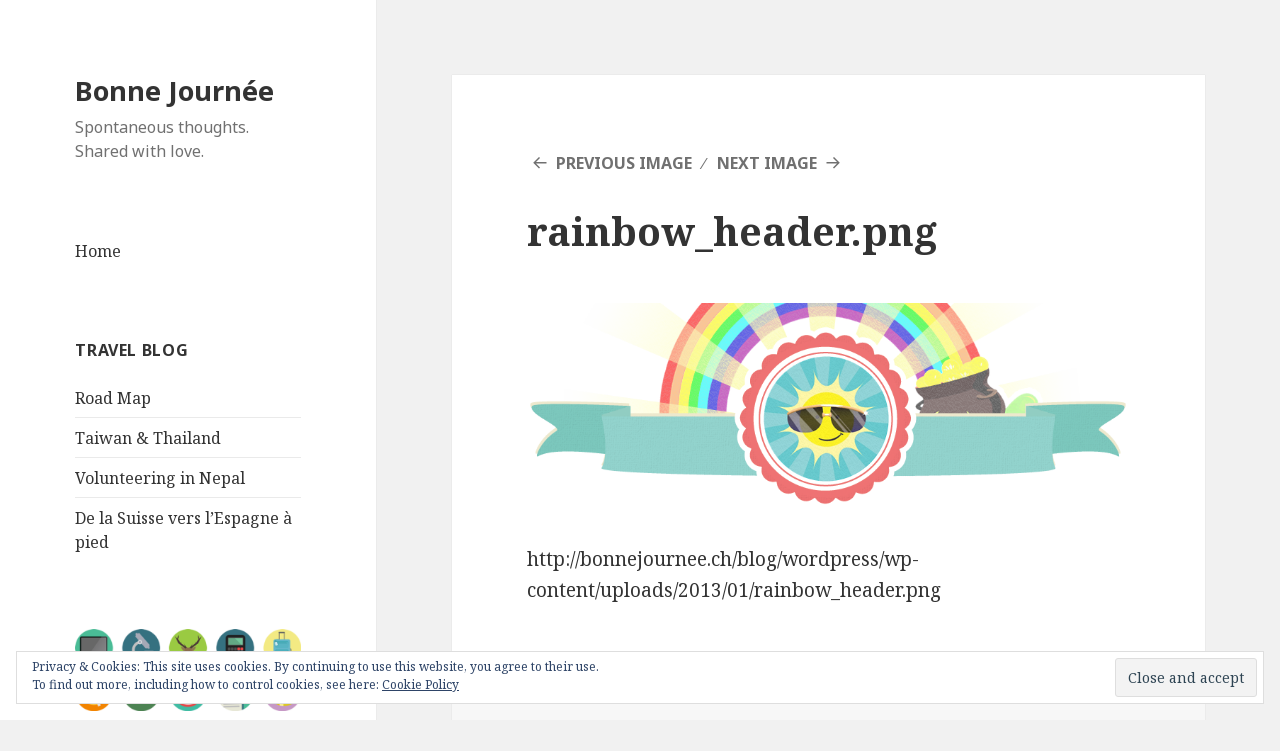

--- FILE ---
content_type: text/html
request_url: https://bonnejournee.ch/rainbow_header-png/
body_size: 9487
content:
<!DOCTYPE html>
<html lang="en-US" class="no-js">

<!-- Mirrored from bonnejournee.ch/rainbow_header-png/ by HTTrack Website Copier/3.x [XR&CO'2014], Sat, 13 Jan 2024 16:26:55 GMT -->
<!-- Added by HTTrack --><meta http-equiv="content-type" content="text/html;charset=UTF-8" /><!-- /Added by HTTrack -->
<head>
	<meta charset="UTF-8">
	<meta name="viewport" content="width=device-width">
	<link rel="profile" href="http://gmpg.org/xfn/11">
	<link rel="pingback" href="../blog/wordpress/xmlrpc.php">
	<!--[if lt IE 9]>
	<script src="http://bonnejournee.ch/blog/wordpress/wp-content/themes/twentyfifteen/js/html5.js"></script>
	<![endif]-->
	<script>(function(html){html.className = html.className.replace(/\bno-js\b/,'js')})(document.documentElement);</script>
<title>rainbow_header.png - Bonne Journée</title>
<meta name='robots' content='max-image-preview:large' />

<!-- This site is optimized with the Yoast SEO plugin v11.2.1 - https://yoast.com/wordpress/plugins/seo/ -->
<link rel="canonical" href="index.html" />
<meta property="og:locale" content="en_US" />
<meta property="og:type" content="article" />
<meta property="og:title" content="rainbow_header.png - Bonne Journée" />
<meta property="og:description" content="http://bonnejournee.ch/blog/wordpress/wp-content/uploads/2013/01/rainbow_header.png" />
<meta property="og:url" content="http://bonnejournee.ch/rainbow_header-png/" />
<meta property="og:site_name" content="Bonne Journée" />
<meta property="og:image" content="https://i2.wp.com/bonnejournee.ch/blog/wordpress/wp-content/uploads/2013/01/rainbow_header.png?fit=850%2C295" />
<meta property="og:image:secure_url" content="https://i2.wp.com/bonnejournee.ch/blog/wordpress/wp-content/uploads/2013/01/rainbow_header.png?fit=850%2C295" />
<meta property="og:image:width" content="850" />
<meta property="og:image:height" content="295" />
<meta name="twitter:card" content="summary" />
<meta name="twitter:description" content="http://bonnejournee.ch/blog/wordpress/wp-content/uploads/2013/01/rainbow_header.png" />
<meta name="twitter:title" content="rainbow_header.png - Bonne Journée" />
<meta name="twitter:image" content="http://bonnejournee.ch/blog/wordpress/wp-content/uploads/2013/01/rainbow_header.png" />
<script type='application/ld+json' class='yoast-schema-graph yoast-schema-graph--main'>{"@context":"https://schema.org","@graph":[{"@type":"WebSite","@id":"http://bonnejournee.ch/#website","url":"http://bonnejournee.ch/","name":"Bonne Journ\u00e9e","publisher":{"@id":"http://bonnejournee.ch/#person"},"potentialAction":{"@type":"SearchAction","target":"http://bonnejournee.ch/?s={search_term_string}","query-input":"required name=search_term_string"}},{"@type":"WebPage","@id":"http://bonnejournee.ch/rainbow_header-png/#webpage","url":"http://bonnejournee.ch/rainbow_header-png/","inLanguage":"en-US","name":"rainbow_header.png - Bonne Journ\u00e9e","isPartOf":{"@id":"http://bonnejournee.ch/#website"},"datePublished":"2013-01-26T16:06:05+05:45","dateModified":"2013-01-26T16:06:05+05:45"}]}</script>
<!-- / Yoast SEO plugin. -->

<link rel='dns-prefetch' href='http://s0.wp.com/' />
<link rel='dns-prefetch' href='http://secure.gravatar.com/' />
<link rel='dns-prefetch' href='http://fonts.googleapis.com/' />
<link rel="alternate" type="application/rss+xml" title="Bonne Journée &raquo; Feed" href="../feed/index.html" />
<link rel="alternate" type="application/rss+xml" title="Bonne Journée &raquo; Comments Feed" href="../comments/feed/index.html" />
<link rel="alternate" type="application/rss+xml" title="Bonne Journée &raquo; rainbow_header.png Comments Feed" href="../feed/indexd02a.html?attachment_id=17" />
<script type="text/javascript">
/* <![CDATA[ */
window._wpemojiSettings = {"baseUrl":"https:\/\/s.w.org\/images\/core\/emoji\/14.0.0\/72x72\/","ext":".png","svgUrl":"https:\/\/s.w.org\/images\/core\/emoji\/14.0.0\/svg\/","svgExt":".svg","source":{"concatemoji":"http:\/\/bonnejournee.ch\/blog\/wordpress\/wp-includes\/js\/wp-emoji-release.min.js?ver=6.4.2"}};
/*! This file is auto-generated */
!function(i,n){var o,s,e;function c(e){try{var t={supportTests:e,timestamp:(new Date).valueOf()};sessionStorage.setItem(o,JSON.stringify(t))}catch(e){}}function p(e,t,n){e.clearRect(0,0,e.canvas.width,e.canvas.height),e.fillText(t,0,0);var t=new Uint32Array(e.getImageData(0,0,e.canvas.width,e.canvas.height).data),r=(e.clearRect(0,0,e.canvas.width,e.canvas.height),e.fillText(n,0,0),new Uint32Array(e.getImageData(0,0,e.canvas.width,e.canvas.height).data));return t.every(function(e,t){return e===r[t]})}function u(e,t,n){switch(t){case"flag":return n(e,"\ud83c\udff3\ufe0f\u200d\u26a7\ufe0f","\ud83c\udff3\ufe0f\u200b\u26a7\ufe0f")?!1:!n(e,"\ud83c\uddfa\ud83c\uddf3","\ud83c\uddfa\u200b\ud83c\uddf3")&&!n(e,"\ud83c\udff4\udb40\udc67\udb40\udc62\udb40\udc65\udb40\udc6e\udb40\udc67\udb40\udc7f","\ud83c\udff4\u200b\udb40\udc67\u200b\udb40\udc62\u200b\udb40\udc65\u200b\udb40\udc6e\u200b\udb40\udc67\u200b\udb40\udc7f");case"emoji":return!n(e,"\ud83e\udef1\ud83c\udffb\u200d\ud83e\udef2\ud83c\udfff","\ud83e\udef1\ud83c\udffb\u200b\ud83e\udef2\ud83c\udfff")}return!1}function f(e,t,n){var r="undefined"!=typeof WorkerGlobalScope&&self instanceof WorkerGlobalScope?new OffscreenCanvas(300,150):i.createElement("canvas"),a=r.getContext("2d",{willReadFrequently:!0}),o=(a.textBaseline="top",a.font="600 32px Arial",{});return e.forEach(function(e){o[e]=t(a,e,n)}),o}function t(e){var t=i.createElement("script");t.src=e,t.defer=!0,i.head.appendChild(t)}"undefined"!=typeof Promise&&(o="wpEmojiSettingsSupports",s=["flag","emoji"],n.supports={everything:!0,everythingExceptFlag:!0},e=new Promise(function(e){i.addEventListener("DOMContentLoaded",e,{once:!0})}),new Promise(function(t){var n=function(){try{var e=JSON.parse(sessionStorage.getItem(o));if("object"==typeof e&&"number"==typeof e.timestamp&&(new Date).valueOf()<e.timestamp+604800&&"object"==typeof e.supportTests)return e.supportTests}catch(e){}return null}();if(!n){if("undefined"!=typeof Worker&&"undefined"!=typeof OffscreenCanvas&&"undefined"!=typeof URL&&URL.createObjectURL&&"undefined"!=typeof Blob)try{var e="postMessage("+f.toString()+"("+[JSON.stringify(s),u.toString(),p.toString()].join(",")+"));",r=new Blob([e],{type:"text/javascript"}),a=new Worker(URL.createObjectURL(r),{name:"wpTestEmojiSupports"});return void(a.onmessage=function(e){c(n=e.data),a.terminate(),t(n)})}catch(e){}c(n=f(s,u,p))}t(n)}).then(function(e){for(var t in e)n.supports[t]=e[t],n.supports.everything=n.supports.everything&&n.supports[t],"flag"!==t&&(n.supports.everythingExceptFlag=n.supports.everythingExceptFlag&&n.supports[t]);n.supports.everythingExceptFlag=n.supports.everythingExceptFlag&&!n.supports.flag,n.DOMReady=!1,n.readyCallback=function(){n.DOMReady=!0}}).then(function(){return e}).then(function(){var e;n.supports.everything||(n.readyCallback(),(e=n.source||{}).concatemoji?t(e.concatemoji):e.wpemoji&&e.twemoji&&(t(e.twemoji),t(e.wpemoji)))}))}((window,document),window._wpemojiSettings);
/* ]]> */
</script>
<link rel='stylesheet' id='twentyfifteen-jetpack-css' href='../blog/wordpress/wp-content/plugins/jetpack/modules/theme-tools/compat/twentyfifteen72ad.css?ver=7.3.4' type='text/css' media='all' />
<style id='wp-emoji-styles-inline-css' type='text/css'>

	img.wp-smiley, img.emoji {
		display: inline !important;
		border: none !important;
		box-shadow: none !important;
		height: 1em !important;
		width: 1em !important;
		margin: 0 0.07em !important;
		vertical-align: -0.1em !important;
		background: none !important;
		padding: 0 !important;
	}
</style>
<link rel='stylesheet' id='wp-block-library-css' href='../blog/wordpress/wp-includes/css/dist/block-library/style.min1e39.css?ver=6.4.2' type='text/css' media='all' />
<style id='classic-theme-styles-inline-css' type='text/css'>
/*! This file is auto-generated */
.wp-block-button__link{color:#fff;background-color:#32373c;border-radius:9999px;box-shadow:none;text-decoration:none;padding:calc(.667em + 2px) calc(1.333em + 2px);font-size:1.125em}.wp-block-file__button{background:#32373c;color:#fff;text-decoration:none}
</style>
<style id='global-styles-inline-css' type='text/css'>
body{--wp--preset--color--black: #000000;--wp--preset--color--cyan-bluish-gray: #abb8c3;--wp--preset--color--white: #ffffff;--wp--preset--color--pale-pink: #f78da7;--wp--preset--color--vivid-red: #cf2e2e;--wp--preset--color--luminous-vivid-orange: #ff6900;--wp--preset--color--luminous-vivid-amber: #fcb900;--wp--preset--color--light-green-cyan: #7bdcb5;--wp--preset--color--vivid-green-cyan: #00d084;--wp--preset--color--pale-cyan-blue: #8ed1fc;--wp--preset--color--vivid-cyan-blue: #0693e3;--wp--preset--color--vivid-purple: #9b51e0;--wp--preset--gradient--vivid-cyan-blue-to-vivid-purple: linear-gradient(135deg,rgba(6,147,227,1) 0%,rgb(155,81,224) 100%);--wp--preset--gradient--light-green-cyan-to-vivid-green-cyan: linear-gradient(135deg,rgb(122,220,180) 0%,rgb(0,208,130) 100%);--wp--preset--gradient--luminous-vivid-amber-to-luminous-vivid-orange: linear-gradient(135deg,rgba(252,185,0,1) 0%,rgba(255,105,0,1) 100%);--wp--preset--gradient--luminous-vivid-orange-to-vivid-red: linear-gradient(135deg,rgba(255,105,0,1) 0%,rgb(207,46,46) 100%);--wp--preset--gradient--very-light-gray-to-cyan-bluish-gray: linear-gradient(135deg,rgb(238,238,238) 0%,rgb(169,184,195) 100%);--wp--preset--gradient--cool-to-warm-spectrum: linear-gradient(135deg,rgb(74,234,220) 0%,rgb(151,120,209) 20%,rgb(207,42,186) 40%,rgb(238,44,130) 60%,rgb(251,105,98) 80%,rgb(254,248,76) 100%);--wp--preset--gradient--blush-light-purple: linear-gradient(135deg,rgb(255,206,236) 0%,rgb(152,150,240) 100%);--wp--preset--gradient--blush-bordeaux: linear-gradient(135deg,rgb(254,205,165) 0%,rgb(254,45,45) 50%,rgb(107,0,62) 100%);--wp--preset--gradient--luminous-dusk: linear-gradient(135deg,rgb(255,203,112) 0%,rgb(199,81,192) 50%,rgb(65,88,208) 100%);--wp--preset--gradient--pale-ocean: linear-gradient(135deg,rgb(255,245,203) 0%,rgb(182,227,212) 50%,rgb(51,167,181) 100%);--wp--preset--gradient--electric-grass: linear-gradient(135deg,rgb(202,248,128) 0%,rgb(113,206,126) 100%);--wp--preset--gradient--midnight: linear-gradient(135deg,rgb(2,3,129) 0%,rgb(40,116,252) 100%);--wp--preset--font-size--small: 13px;--wp--preset--font-size--medium: 20px;--wp--preset--font-size--large: 36px;--wp--preset--font-size--x-large: 42px;--wp--preset--spacing--20: 0.44rem;--wp--preset--spacing--30: 0.67rem;--wp--preset--spacing--40: 1rem;--wp--preset--spacing--50: 1.5rem;--wp--preset--spacing--60: 2.25rem;--wp--preset--spacing--70: 3.38rem;--wp--preset--spacing--80: 5.06rem;--wp--preset--shadow--natural: 6px 6px 9px rgba(0, 0, 0, 0.2);--wp--preset--shadow--deep: 12px 12px 50px rgba(0, 0, 0, 0.4);--wp--preset--shadow--sharp: 6px 6px 0px rgba(0, 0, 0, 0.2);--wp--preset--shadow--outlined: 6px 6px 0px -3px rgba(255, 255, 255, 1), 6px 6px rgba(0, 0, 0, 1);--wp--preset--shadow--crisp: 6px 6px 0px rgba(0, 0, 0, 1);}:where(.is-layout-flex){gap: 0.5em;}:where(.is-layout-grid){gap: 0.5em;}body .is-layout-flow > .alignleft{float: left;margin-inline-start: 0;margin-inline-end: 2em;}body .is-layout-flow > .alignright{float: right;margin-inline-start: 2em;margin-inline-end: 0;}body .is-layout-flow > .aligncenter{margin-left: auto !important;margin-right: auto !important;}body .is-layout-constrained > .alignleft{float: left;margin-inline-start: 0;margin-inline-end: 2em;}body .is-layout-constrained > .alignright{float: right;margin-inline-start: 2em;margin-inline-end: 0;}body .is-layout-constrained > .aligncenter{margin-left: auto !important;margin-right: auto !important;}body .is-layout-constrained > :where(:not(.alignleft):not(.alignright):not(.alignfull)){max-width: var(--wp--style--global--content-size);margin-left: auto !important;margin-right: auto !important;}body .is-layout-constrained > .alignwide{max-width: var(--wp--style--global--wide-size);}body .is-layout-flex{display: flex;}body .is-layout-flex{flex-wrap: wrap;align-items: center;}body .is-layout-flex > *{margin: 0;}body .is-layout-grid{display: grid;}body .is-layout-grid > *{margin: 0;}:where(.wp-block-columns.is-layout-flex){gap: 2em;}:where(.wp-block-columns.is-layout-grid){gap: 2em;}:where(.wp-block-post-template.is-layout-flex){gap: 1.25em;}:where(.wp-block-post-template.is-layout-grid){gap: 1.25em;}.has-black-color{color: var(--wp--preset--color--black) !important;}.has-cyan-bluish-gray-color{color: var(--wp--preset--color--cyan-bluish-gray) !important;}.has-white-color{color: var(--wp--preset--color--white) !important;}.has-pale-pink-color{color: var(--wp--preset--color--pale-pink) !important;}.has-vivid-red-color{color: var(--wp--preset--color--vivid-red) !important;}.has-luminous-vivid-orange-color{color: var(--wp--preset--color--luminous-vivid-orange) !important;}.has-luminous-vivid-amber-color{color: var(--wp--preset--color--luminous-vivid-amber) !important;}.has-light-green-cyan-color{color: var(--wp--preset--color--light-green-cyan) !important;}.has-vivid-green-cyan-color{color: var(--wp--preset--color--vivid-green-cyan) !important;}.has-pale-cyan-blue-color{color: var(--wp--preset--color--pale-cyan-blue) !important;}.has-vivid-cyan-blue-color{color: var(--wp--preset--color--vivid-cyan-blue) !important;}.has-vivid-purple-color{color: var(--wp--preset--color--vivid-purple) !important;}.has-black-background-color{background-color: var(--wp--preset--color--black) !important;}.has-cyan-bluish-gray-background-color{background-color: var(--wp--preset--color--cyan-bluish-gray) !important;}.has-white-background-color{background-color: var(--wp--preset--color--white) !important;}.has-pale-pink-background-color{background-color: var(--wp--preset--color--pale-pink) !important;}.has-vivid-red-background-color{background-color: var(--wp--preset--color--vivid-red) !important;}.has-luminous-vivid-orange-background-color{background-color: var(--wp--preset--color--luminous-vivid-orange) !important;}.has-luminous-vivid-amber-background-color{background-color: var(--wp--preset--color--luminous-vivid-amber) !important;}.has-light-green-cyan-background-color{background-color: var(--wp--preset--color--light-green-cyan) !important;}.has-vivid-green-cyan-background-color{background-color: var(--wp--preset--color--vivid-green-cyan) !important;}.has-pale-cyan-blue-background-color{background-color: var(--wp--preset--color--pale-cyan-blue) !important;}.has-vivid-cyan-blue-background-color{background-color: var(--wp--preset--color--vivid-cyan-blue) !important;}.has-vivid-purple-background-color{background-color: var(--wp--preset--color--vivid-purple) !important;}.has-black-border-color{border-color: var(--wp--preset--color--black) !important;}.has-cyan-bluish-gray-border-color{border-color: var(--wp--preset--color--cyan-bluish-gray) !important;}.has-white-border-color{border-color: var(--wp--preset--color--white) !important;}.has-pale-pink-border-color{border-color: var(--wp--preset--color--pale-pink) !important;}.has-vivid-red-border-color{border-color: var(--wp--preset--color--vivid-red) !important;}.has-luminous-vivid-orange-border-color{border-color: var(--wp--preset--color--luminous-vivid-orange) !important;}.has-luminous-vivid-amber-border-color{border-color: var(--wp--preset--color--luminous-vivid-amber) !important;}.has-light-green-cyan-border-color{border-color: var(--wp--preset--color--light-green-cyan) !important;}.has-vivid-green-cyan-border-color{border-color: var(--wp--preset--color--vivid-green-cyan) !important;}.has-pale-cyan-blue-border-color{border-color: var(--wp--preset--color--pale-cyan-blue) !important;}.has-vivid-cyan-blue-border-color{border-color: var(--wp--preset--color--vivid-cyan-blue) !important;}.has-vivid-purple-border-color{border-color: var(--wp--preset--color--vivid-purple) !important;}.has-vivid-cyan-blue-to-vivid-purple-gradient-background{background: var(--wp--preset--gradient--vivid-cyan-blue-to-vivid-purple) !important;}.has-light-green-cyan-to-vivid-green-cyan-gradient-background{background: var(--wp--preset--gradient--light-green-cyan-to-vivid-green-cyan) !important;}.has-luminous-vivid-amber-to-luminous-vivid-orange-gradient-background{background: var(--wp--preset--gradient--luminous-vivid-amber-to-luminous-vivid-orange) !important;}.has-luminous-vivid-orange-to-vivid-red-gradient-background{background: var(--wp--preset--gradient--luminous-vivid-orange-to-vivid-red) !important;}.has-very-light-gray-to-cyan-bluish-gray-gradient-background{background: var(--wp--preset--gradient--very-light-gray-to-cyan-bluish-gray) !important;}.has-cool-to-warm-spectrum-gradient-background{background: var(--wp--preset--gradient--cool-to-warm-spectrum) !important;}.has-blush-light-purple-gradient-background{background: var(--wp--preset--gradient--blush-light-purple) !important;}.has-blush-bordeaux-gradient-background{background: var(--wp--preset--gradient--blush-bordeaux) !important;}.has-luminous-dusk-gradient-background{background: var(--wp--preset--gradient--luminous-dusk) !important;}.has-pale-ocean-gradient-background{background: var(--wp--preset--gradient--pale-ocean) !important;}.has-electric-grass-gradient-background{background: var(--wp--preset--gradient--electric-grass) !important;}.has-midnight-gradient-background{background: var(--wp--preset--gradient--midnight) !important;}.has-small-font-size{font-size: var(--wp--preset--font-size--small) !important;}.has-medium-font-size{font-size: var(--wp--preset--font-size--medium) !important;}.has-large-font-size{font-size: var(--wp--preset--font-size--large) !important;}.has-x-large-font-size{font-size: var(--wp--preset--font-size--x-large) !important;}
.wp-block-navigation a:where(:not(.wp-element-button)){color: inherit;}
:where(.wp-block-post-template.is-layout-flex){gap: 1.25em;}:where(.wp-block-post-template.is-layout-grid){gap: 1.25em;}
:where(.wp-block-columns.is-layout-flex){gap: 2em;}:where(.wp-block-columns.is-layout-grid){gap: 2em;}
.wp-block-pullquote{font-size: 1.5em;line-height: 1.6;}
</style>
<link rel='stylesheet' id='twentyfifteen-fonts-css' href='https://fonts.googleapis.com/css?family=Noto+Sans%3A400italic%2C700italic%2C400%2C700%7CNoto+Serif%3A400italic%2C700italic%2C400%2C700%7CInconsolata%3A400%2C700&amp;subset=latin%2Clatin-ext' type='text/css' media='all' />
<link rel='stylesheet' id='genericons-css' href='../blog/wordpress/wp-content/plugins/jetpack/_inc/genericons/genericons/genericons128b.css?ver=3.1' type='text/css' media='all' />
<link rel='stylesheet' id='twentyfifteen-style-css' href='../blog/wordpress/wp-content/themes/twentyfifteen/style1e39.css?ver=6.4.2' type='text/css' media='all' />
<!--[if lt IE 9]>
<link rel='stylesheet' id='twentyfifteen-ie-css' href='http://bonnejournee.ch/blog/wordpress/wp-content/themes/twentyfifteen/css/ie.css?ver=20141010' type='text/css' media='all' />
<![endif]-->
<!--[if lt IE 8]>
<link rel='stylesheet' id='twentyfifteen-ie7-css' href='http://bonnejournee.ch/blog/wordpress/wp-content/themes/twentyfifteen/css/ie7.css?ver=20141010' type='text/css' media='all' />
<![endif]-->
<link rel='stylesheet' id='jetpack_css-css' href='../blog/wordpress/wp-content/plugins/jetpack/css/jetpack72ad.css?ver=7.3.4' type='text/css' media='all' />
<script type="text/javascript" src="../blog/wordpress/wp-includes/js/jquery/jquery.minf43b.js?ver=3.7.1" id="jquery-core-js"></script>
<script type="text/javascript" src="../blog/wordpress/wp-includes/js/jquery/jquery-migrate.min5589.js?ver=3.4.1" id="jquery-migrate-js"></script>
<script type="text/javascript" src="../blog/wordpress/wp-content/themes/twentyfifteen/js/keyboard-image-navigationd01e.js?ver=20141010" id="twentyfifteen-keyboard-image-navigation-js"></script>
<link rel="https://api.w.org/" href="../wp-json/index.html" /><link rel="alternate" type="application/json" href="../wp-json/wp/v2/media/17.json" /><link rel="EditURI" type="application/rsd+xml" title="RSD" href="../blog/wordpress/xmlrpc0db0.php?rsd" />
<meta name="generator" content="WordPress 6.4.2" />
<link rel='shortlink' href='https://wp.me/a5PjoE-h' />
<link rel="alternate" type="application/json+oembed" href="../wp-json/oembed/1.0/embedeadb.json?url=http%3A%2F%2Fbonnejournee.ch%2Frainbow_header-png%2F" />
<link rel="alternate" type="text/xml+oembed" href="../wp-json/oembed/1.0/embed6975?url=http%3A%2F%2Fbonnejournee.ch%2Frainbow_header-png%2F&amp;format=xml" />
<script type="text/javascript" src="http://maps.google.com/maps/api/js?sensor=false"></script>
	<script type="text/javascript">
		var $j = jQuery.noConflict();
		$j(function(){
			var center = new google.maps.LatLng(0.0, 0.0);
			var myOptions = {
		      zoom: 9,
		      center: center,
		      mapTypeId: google.maps.MapTypeId.ROADMAP
		    };
		    var map = new google.maps.Map(document.getElementById("map"), myOptions);
		    var image = "../blog/wordpress/wp-content/plugins/geolocation-plus/img/wp_pin.png";
		    var shadow = new google.maps.MarkerImage("../blog/wordpress/wp-content/plugins/geolocation-plus/img/wp_pin_shadow.png",
		    	new google.maps.Size(39, 23),
				new google.maps.Point(0, 0),
				new google.maps.Point(12, 25));
		    var marker = new google.maps.Marker({
					position: center, 
					map: map, 
					title:"Post Location"});
			
			var allowDisappear = true;
			var cancelDisappear = false;
		    
			$j(".geolocation-link").mouseover(function(){
				$j("#map").stop(true, true);
				var lat = $j(this).attr("name").split(",")[0];
				var lng = $j(this).attr("name").split(",")[1];
				var latlng = new google.maps.LatLng(lat, lng);
				placeMarker(latlng);
				
				var offset = $j(this).offset();
				$j("#map").fadeTo(250, 1);
				$j("#map").css("z-index", "99");
				$j("#map").css("visibility", "visible");
				$j("#map").css("top", offset.top + 20);
				$j("#map").css("left", offset.left);
				
				allowDisappear = false;
				$j("#map").css("visibility", "visible");
			});
			
			$j(".geolocation-link").mouseover(function(){
			});
			
			$j(".geolocation-link").mouseout(function(){
				allowDisappear = true;
				cancelDisappear = false;
				setTimeout(function() {
					if((allowDisappear) && (!cancelDisappear))
					{
						$j("#map").fadeTo(500, 0, function() {
							$j("#map").css("z-index", "-1");
							allowDisappear = true;
							cancelDisappear = false;
						});
					}
			    },800);
			});
			
			$j("#map").mouseover(function(){
				allowDisappear = false;
				cancelDisappear = true;
				$j("#map").css("visibility", "visible");
			});
			
			$j("#map").mouseout(function(){
				allowDisappear = true;
				cancelDisappear = false;
				$j(".geolocation-link").mouseout();
			});
			
			function placeMarker(location) {
				map.setZoom(9);
				marker.setPosition(location);
				map.setCenter(location);
			}
			
			google.maps.event.addListener(map, "click", function() {
				window.location = "http://maps.google.com/maps?q=" + map.center.lat() + ",+" + map.center.lng();
			});
		});
	</script><link type="text/css" rel="stylesheet" href="../blog/wordpress/wp-content/plugins/geolocation-plus/style.css" />    <link rel="alternate" type="application/rss+xml" title="Bonne Journée &raquo; GeoRSS Feed" href="../blog/wordpress/wp-content/plugins/geolocation-plus/georss.html" />
  <script type="text/javascript" charset="UTF-8">spl_path="../blog/wordpress/index.html";spl_txt1="Please select no more than 400 characters!";spl_txt2="Please select the spelling error!"</script><script src="../blog/wordpress/wp-content/plugins/gourl-spelling-notifications/gourl_spelling.js" type="text/javascript"></script>
					 <link rel="stylesheet" type="text/css" href="../blog/wordpress/wp-content/plugins/gourl-spelling-notifications/gourl_spelling.css" media="all" />
<link rel='dns-prefetch' href='http://v0.wordpress.com/'/>
<link rel='dns-prefetch' href='http://i0.wp.com/'/>
<link rel='dns-prefetch' href='http://i1.wp.com/'/>
<link rel='dns-prefetch' href='http://i2.wp.com/'/>
<style type='text/css'>img#wpstats{display:none}</style><style type="text/css">.recentcomments a{display:inline !important;padding:0 !important;margin:0 !important;}</style><link rel="icon" href="/blog/wordpress/wp-content/uploads/2016/05/cropped-free-60-icons-527398.png?fit=32%2C32" sizes="32x32" />
<link rel="icon" href="/blog/wordpress/wp-content/uploads/2016/05/cropped-free-60-icons-52ff94.png?fit=192%2C192" sizes="192x192" />
<link rel="apple-touch-icon" href="/blog/wordpress/wp-content/uploads/2016/05/cropped-free-60-icons-52fd20.png?fit=180%2C180" />
<meta name="msapplication-TileImage" content="https://i2.wp.com/bonnejournee.ch/blog/wordpress/wp-content/uploads/2016/05/cropped-free-60-icons-52.png?fit=270%2C270" />
			<style type="text/css" id="wp-custom-css">
				/*
Welcome to Custom CSS!

To learn how this works, see http://wp.me/PEmnE-Bt
*/
.display-posts-listing .image {
	float: right;
	margin: 0 0 5px 5px;
}

.display-posts-listing .listing-item {
	margin-top: 20px;
}

.site-info:before {
    content: "You noticed a spelling mistake? Please select the text and press Ctrl+Enter to report it to me! Thanks :-)";
    margin-bottom: 10px;
    font-style: italic;
    display: block;
}			</style>
		</head>

<body class="attachment attachment-template-default single single-attachment postid-17 attachmentid-17 attachment-png">
<div id="page" class="hfeed site">
	<a class="skip-link screen-reader-text" href="#content">Skip to content</a>

	<div id="sidebar" class="sidebar">
		<header id="masthead" class="site-header" role="banner">
			<div class="site-branding">
										<p class="site-title"><a href="../index.html" rel="home">Bonne Journée</a></p>
											<p class="site-description">Spontaneous thoughts. Shared with love.</p>
									<button class="secondary-toggle">Menu and widgets</button>
			</div><!-- .site-branding -->
		</header><!-- .site-header -->

			<div id="secondary" class="secondary">

					<nav id="site-navigation" class="main-navigation" role="navigation">
							</nav><!-- .main-navigation -->
		
		
					<div id="widget-area" class="widget-area" role="complementary">
				<aside id="nav_menu-2" class="widget widget_nav_menu"><div class="menu-menu-container"><ul id="menu-menu" class="menu"><li id="menu-item-534" class="menu-item menu-item-type-custom menu-item-object-custom menu-item-home menu-item-534"><a href="../index.html">Home</a></li>

</ul></div></aside><aside id="nav_menu-3" class="widget widget_nav_menu"><h2 class="widget-title">Travel Blog</h2><div class="menu-chapitres-container"><ul id="menu-chapitres" class="menu"><li id="menu-item-555" class="menu-item menu-item-type-post_type menu-item-object-page menu-item-555"><a href="../map/index.html">Road Map</a></li>
<li id="menu-item-491" class="menu-item menu-item-type-custom menu-item-object-custom menu-item-491"><a href="../category/taiwan-thailand/indexdfc2.html?order=asc">Taiwan &#038; Thailand</a></li>
<li id="menu-item-459" class="menu-item menu-item-type-custom menu-item-object-custom menu-item-459"><a href="../category/nepal/indexdfc2.html?order=asc">Volunteering in Nepal</a></li>
<li id="menu-item-460" class="menu-item menu-item-type-custom menu-item-object-custom menu-item-460"><a href="../category/suisse-espagne-a-pied/indexdfc2.html?order=asc">De la Suisse vers l’Espagne à pied</a></li>
</ul></div></aside><aside id="media_image-2" class="widget widget_media_image"><img width="300" height="109" src="../blog/wordpress/wp-content/uploads/2016/05/bj_logo_medium-1-300x109.png" class="image wp-image-554 aligncenter attachment-0x0 size-0x0" alt="" style="max-width: 100%; height: auto;" decoding="async" srcset="https://i1.wp.com/bonnejournee.ch/blog/wordpress/wp-content/uploads/2016/05/bj_logo_medium-1.png?resize=300%2C109 300w, https://i1.wp.com/bonnejournee.ch/blog/wordpress/wp-content/uploads/2016/05/bj_logo_medium-1.png?w=512 512w" sizes="(max-width: 300px) 100vw, 300px" /></aside><aside id="recent-comments-3" class="widget widget_recent_comments"><h2 class="widget-title">They make me happy:</h2><ul id="recentcomments"><li class="recentcomments"><span class="comment-author-link">Karen</span> on <a href="../2017-highlights-lessons-learned/index.html#comment-4836">2017 Highlights &#038; Lessons Learned</a></li><li class="recentcomments"><span class="comment-author-link"><a href="../index.html" class="url" rel="ugc external nofollow">Bastien</a></span> on <a href="../2017-highlights-lessons-learned/index.html#comment-4831">2017 Highlights &#038; Lessons Learned</a></li><li class="recentcomments"><span class="comment-author-link"><a href="http://achrafaouadi.net/" class="url" rel="ugc external nofollow">Achraf Aouadi</a></span> on <a href="../2017-highlights-lessons-learned/index.html#comment-4830">2017 Highlights &#038; Lessons Learned</a></li></ul></aside><!-- <aside id="blog_subscription-2" class="widget widget_blog_subscription jetpack_subscription_widget"><h2 class="widget-title">Newsletter</h2>
            <form action="#" method="post" accept-charset="utf-8" id="subscribe-blog-blog_subscription-2">
				                    <div id="subscribe-text"><p>Subscribe to directly receive the great literature I'm baking with love, straight out of the oven!</p>
</div>                    <p id="subscribe-email">
                        <label id="jetpack-subscribe-label"
                               class="screen-reader-text"
                               for="subscribe-field-blog_subscription-2">
							E-Mail                        </label>
                        <input type="email" name="email" required="required" class="required"
                               value=""
                               id="subscribe-field-blog_subscription-2"
                               placeholder="E-Mail"/>
                    </p>

                    <p id="subscribe-submit">
                        <input type="hidden" name="action" value="subscribe"/>
                        <input type="hidden" name="source" value="index.html"/>
                        <input type="hidden" name="sub-type" value="widget"/>
                        <input type="hidden" name="redirect_fragment" value="blog_subscription-2"/>
						                        <button type="submit"
	                        		                    	                        name="jetpack_subscriptions_widget"
	                    >
	                        Yeah!                        </button>
                    </p>
				            </form>
		
</aside> --> <aside id="archives-3" class="widget widget_archive"><h2 class="widget-title">Archives</h2>		<label class="screen-reader-text" for="archives-dropdown-3">Archives</label>
		<select id="archives-dropdown-3" name="archive-dropdown">
			
			<option value="">Select Month</option>
				<option value='../2018/11/index.html'> November 2018 &nbsp;(1)</option>
	<option value='../2018/01/index.html'> January 2018 &nbsp;(1)</option>
	<option value='../2017/11/index.html'> November 2017 &nbsp;(1)</option>
	<option value='../2017/03/index.html'> March 2017 &nbsp;(1)</option>
	<option value='../2017/01/index.html'> January 2017 &nbsp;(1)</option>
	<option value='../2016/12/index.html'> December 2016 &nbsp;(1)</option>
	<option value='../2016/05/index.html'> May 2016 &nbsp;(4)</option>
	<option value='../2016/04/index.html'> April 2016 &nbsp;(2)</option>
	<option value='../2016/03/index.html'> March 2016 &nbsp;(1)</option>
	<option value='../2016/02/index.html'> February 2016 &nbsp;(1)</option>
	<option value='../2016/01/index.html'> January 2016 &nbsp;(1)</option>
	<option value='../2015/12/index.html'> December 2015 &nbsp;(2)</option>
	<option value='../2015/11/index.html'> November 2015 &nbsp;(1)</option>
	<option value='../2015/10/index.html'> October 2015 &nbsp;(2)</option>
	<option value='../2015/09/index.html'> September 2015 &nbsp;(3)</option>
	<option value='../2015/08/index.html'> August 2015 &nbsp;(1)</option>
	<option value='../2015/07/index.html'> July 2015 &nbsp;(7)</option>
	<option value='../2015/06/index.html'> June 2015 &nbsp;(8)</option>
	<option value='../2015/05/index.html'> May 2015 &nbsp;(9)</option>
	<option value='../2015/04/index.html'> April 2015 &nbsp;(20)</option>
	<option value='../2015/03/index.html'> March 2015 &nbsp;(6)</option>

		</select>

			<script type="text/javascript">
/* <![CDATA[ */

(function() {
	var dropdown = document.getElementById( "archives-dropdown-3" );
	function onSelectChange() {
		if ( dropdown.options[ dropdown.selectedIndex ].value !== '' ) {
			document.location.href = this.options[ this.selectedIndex ].value;
		}
	}
	dropdown.onchange = onSelectChange;
})();

/* ]]> */
</script>
</aside><aside id="wpcom_social_media_icons_widget-2" class="widget widget_wpcom_social_media_icons_widget"><ul><li><a href="https://www.facebook.com/babou.sunshine/" class="genericon genericon-facebook" target="_blank"><span class="screen-reader-text">View babou.sunshine&#8217;s profile on Facebook</span></a></li></ul></aside><aside id="eu_cookie_law_widget-2" class="widget widget_eu_cookie_law_widget"><div
	class="hide-on-button"
	data-hide-timeout="30"
	data-consent-expiration="180"
	id="eu-cookie-law"
>
	<form method="post">
		<input type="submit" value="Close and accept" class="accept" />
	</form>

	Privacy &amp; Cookies: This site uses cookies. By continuing to use this website, you agree to their use. <br />
To find out more, including how to control cookies, see here:
	<a href="https://automattic.com/cookies/" >
		Cookie Policy	</a>
</div>
</aside>			</div><!-- .widget-area -->
		
	</div><!-- .secondary -->

	</div><!-- .sidebar -->

	<div id="content" class="site-content">

	<div id="primary" class="content-area">
		<main id="main" class="site-main" role="main">

			
				<article id="post-17" class="post-17 attachment type-attachment status-inherit hentry">

					<nav id="image-navigation" class="navigation image-navigation">
						<div class="nav-links">
							<div class="nav-previous"><a href='../screenshot/index.html'>Previous Image</a></div><div class="nav-next"><a href='../wpid-20150324_095127-jpg/index.html'>Next Image</a></div>
						</div><!-- .nav-links -->
					</nav><!-- .image-navigation -->

					<header class="entry-header">
						<h1 class="entry-title">rainbow_header.png</h1>					</header><!-- .entry-header -->

					<div class="entry-content">

						<div class="entry-attachment">
							<img width="660" height="229" src="/blog/wordpress/wp-content/uploads/2013/01/rainbow_headerf425.png?fit=660%2C229" class="attachment-large size-large" alt="" decoding="async" fetchpriority="high" srcset="https://i2.wp.com/bonnejournee.ch/blog/wordpress/wp-content/uploads/2013/01/rainbow_header.png?w=850 850w, https://i2.wp.com/bonnejournee.ch/blog/wordpress/wp-content/uploads/2013/01/rainbow_header.png?resize=300%2C104 300w" sizes="(max-width: 660px) 100vw, 660px" />
							
						</div><!-- .entry-attachment -->

						<p>http://bonnejournee.ch/blog/wordpress/wp-content/uploads/2013/01/rainbow_header.png</p>
					</div><!-- .entry-content -->

					<footer class="entry-footer">
						<span class="posted-on"><span class="screen-reader-text">Posted on </span><a href="index.html" rel="bookmark"><time class="entry-date published updated" datetime="2013-01-26T16:06:05+05:45">26 January 2013</time></a></span><span class="full-size-link"><span class="screen-reader-text">Full size </span><a href="../blog/wordpress/wp-content/uploads/2013/01/rainbow_header.png">850 &times; 295</a></span>											</footer><!-- .entry-footer -->

				</article><!-- #post-## -->

				
	<nav class="navigation post-navigation" aria-label="Posts">
		<h2 class="screen-reader-text">Post navigation</h2>
		<div class="nav-links"><div class="nav-previous"><a href="index.html" rel="prev"><span class="meta-nav">Published in</span><span class="post-title">rainbow_header.png</span></a></div></div>
	</nav>
		</main><!-- .site-main -->
	</div><!-- .content-area -->


	</div><!-- .site-content -->

	<footer id="colophon" class="site-footer" role="contentinfo">
		<div class="site-info">
						
		</div><!-- .site-info -->
	</footer><!-- .site-footer -->

</div><!-- .site -->

<div id="map" class="geolocation-map" style="width:350px;height:350px;"></div>	<div style="display:none">
	</div>
<script type="text/javascript" src="../blog/wordpress/wp-content/plugins/jetpack/_inc/build/photon/photon.min68a5.js?ver=20190201" id="jetpack-photon-js"></script>
<script type="text/javascript" src="/blog/wordpress/wp-content/js/devicepx-jetpack7c33.js?ver=202402" id="devicepx-js"></script>
<script type="text/javascript" src="/secure.gravatar.com/js/gprofiles47af.js?ver=2024Janaa" id="grofiles-cards-js"></script>
<script type="text/javascript" id="wpgroho-js-extra">
/* <![CDATA[ */
var WPGroHo = {"my_hash":""};
/* ]]> */
</script>
<script type="text/javascript" src="../blog/wordpress/wp-content/plugins/jetpack/modules/wpgroho1e39.js?ver=6.4.2" id="wpgroho-js"></script>
<script type="text/javascript" src="../blog/wordpress/wp-content/themes/twentyfifteen/js/skip-link-focus-fixd01e.js?ver=20141010" id="twentyfifteen-skip-link-focus-fix-js"></script>
<script type="text/javascript" id="twentyfifteen-script-js-extra">
/* <![CDATA[ */
var screenReaderText = {"expand":"<span class=\"screen-reader-text\">expand child menu<\/span>","collapse":"<span class=\"screen-reader-text\">collapse child menu<\/span>"};
/* ]]> */
</script>
<script type="text/javascript" src="../blog/wordpress/wp-content/themes/twentyfifteen/js/functions8337.js?ver=20150330" id="twentyfifteen-script-js"></script>
<script type="text/javascript" src="../blog/wordpress/wp-content/plugins/jetpack/_inc/build/widgets/eu-cookie-law/eu-cookie-law.min8e70.js?ver=20180522" id="eu-cookie-law-script-js"></script>
<script type='text/javascript' src='/stats.wp.com/e-202402.js' async='async' defer='defer'></script>
<script type='text/javascript'>
	_stq = window._stq || [];
	_stq.push([ 'view', {v:'ext',j:'1:7.3.4',blog:'86110972',post:'17',tz:'5.75',srv:'bonnejournee.ch'} ]);
	_stq.push([ 'clickTrackerInit', '86110972', '17' ]);
</script>

</body>

<!-- Mirrored from bonnejournee.ch/rainbow_header-png/ by HTTrack Website Copier/3.x [XR&CO'2014], Sat, 13 Jan 2024 16:26:58 GMT -->
</html>


--- FILE ---
content_type: text/css
request_url: https://bonnejournee.ch/blog/wordpress/wp-content/plugins/geolocation-plus/style.css
body_size: -234
content:
/* Uncomment these to customize the link color.
.geolocation-link { color: #333; margin: 0; }
.geolocation-link:visited { color: #333; margin: 0; }
*/
.geolocation-icon { border: none; margin: 0 5px 0 0; }
.geolocation-map { border: solid 1px #999; }
#map { background: #fff; border: solid 1px #999; position: absolute; top:0px; left:0px; padding: 20px; visibility: hidden; }
#mapwrap { padding: 20px; }

--- FILE ---
content_type: text/css
request_url: https://bonnejournee.ch/blog/wordpress/wp-content/plugins/gourl-spelling-notifications/gourl_spelling.css
body_size: -108
content:
/**
 * Webmaster Spelling Notifications, 2015-2017 years
 *
 * @link https://gourl.io/php-spelling-notifications.html
 * @version 1.1.2
 * @license GPLv2
 */

#splwin {
background-image:url(images/gourlspelling3.png);
position:absolute;
margin:auto;
top:0;
left:0;
z-index:999;
width:100%;
}

* html #splwin {
background-image:none;
}

#splwin #splwindow {
position:absolute;
background:#fff;
border-radius:10px;
overflow:auto;
width:470px;
height:auto;
z-index:150;
padding:4px;
border:1px solid #ccc;
-o-box-shadow: 0 0 10px #999;
-moz-box-shadow: 0 0 10px #999;
-webkit-box-shadow: 0 0 10px #999;
box-shadow: 0  0 10px #999;
}

#splwin #splframe {
border:0;
overflow:auto;
width:100%;
height:395px;
}

* html #splwin #splframe {
margin-top:7px;
}
  

--- FILE ---
content_type: application/javascript
request_url: https://bonnejournee.ch/stats.wp.com/e-202402.js
body_size: 2413
content:
window.wpcom=window.wpcom||{};window._stq=window._stq||[];function st_go(t){window._stq.push(["view",t])};function linktracker_init(t,e){window._stq.push(["clickTrackerInit",t,e])};window.wpcom.stats=function(){var t=function(){var t,n;var o=function(t,e,n){if("function"===typeof t.addEventListener){t.addEventListener(e,n)}else if("object"===typeof t.attachEvent){t.attachEvent("on"+e,n)}};var i=function(t){if("object"===typeof t&&t.target){return t.target}else{return window.event.srcElement}};var r=function(t){var n=0;if("object"===typeof InstallTrigger)n=100;if(7===e())n=100;d(i(t),n)};var a=function(t){d(i(t),0)};var f=function(t){var e=document.location;if(e.host===t.host)return true;if(""===t.host)return true;if(e.protocol===t.protocol&&e.host===t.hostname){if("http:"===e.protocol&&e.host+":80"===t.host)return true;if("https:"===e.protocol&&e.host+":443"===t.host)return true};return false};var d=function(e,o){try{if("object"!==typeof e)return;while("A"!==e.nodeName){if("undefined"===typeof e.nodeName)return;if("object"!==typeof e.parentNode)return;e=e.parentNode};if(f(e))return;if("javascript:"===e.protocol)return;window._stq.push(["click",{s:"2",u:e.href,r:"undefined"!==typeof e.rel?e.rel:"0",b:"undefined"!==typeof t?t:"0",p:"undefined"!==typeof n?n:"0"}]);if(o){var i=new Date;var r=i.getTime()+o;while(true){i=new Date;if(i.getTime()>r){break}}}}catch(t){}};var c={init:function(e,i){t=e;n=i;if(document.body){o(document.body,"click",r);o(document.body,"contextmenu",a)}else if(document){o(document,"click",r);o(document,"contextmenu",a)}}};return c}();var e=function(){var t=0;if("object"===typeof navigator&&navigator.appName=="Microsoft Internet Explorer"){var e=navigator.userAgent.match(/MSIE ([0-9]{1,})[\.0-9]{0,}/);if(null!==e){t=parseInt(e[1])}};return t};var n=function(t){var e,n=[];for(e in t){if(t.hasOwnProperty(e)){n.push(encodeURIComponent(e)+"="+encodeURIComponent(t[e]))}};return n.join("&")};var o=function(t,e,n){var o=new Image;o.src=document.location.protocol+"//pixel.wp.com/"+t+"?"+e+"&rand="+Math.random();o.alt="";o.width="6";o.height="5";if("string"===typeof n&&document.body){o.id=n;document.body.appendChild(o)}};var i=function(t){var e=navigator.connection||navigator.mozConnection||navigator.webkitConnection;if(e){if(e.effectiveType){t.conn_type=e.effectiveType}if(e.rtt){t.conn_rtt=e.rtt}if(e.downlink){t.conn_downlink=e.downlink}}if(window.performance){var n=window.performance;if(window.PerformanceNavigationTiming){var o=n.getEntriesByType("navigation")[0];if(o.nextHopProtocol){t.protocol=o.nextHopProtocol}}if(n.timing&&n.navigation&&(n.navigation.type===0||n.navigation.type===1)){var i=n.timing;t.dns_latency=Math.round(i.domainLookupEnd-i.domainLookupStart);t.conn_latency=Math.round(i.connectEnd-i.connectStart);t.resp_latency=Math.round(i.responseStart-i.requestStart);t.resp_duration=Math.round(i.responseEnd-i.responseStart);t.dom_interact=Math.round(i.domInteractive-i.navigationStart);t.dom_load=Math.round(i.domContentLoadedEventStart-i.navigationStart);if(i.loadEventStart>0){t.page_load=Math.round(i.loadEventStart-i.navigationStart)}}var r=n.getEntriesByType("resource");if(r.length>0){var a=0,f=0,d=0,c=0,s=0,u=0,p=0,l=0,m=0,w=0,v=0,h=0,g=0,y=0,_=0;for(var b=0;b<r.length;b++){var E=r[b];if(E.nextHopProtocol){if(E.nextHopProtocol.startsWith("http/1")){v+=1}else if("h2"===E.nextHopProtocol){h+=1}if(E.name.startsWith("https")){g+=1}}else{v+=1;if(E.name.startsWith("https")){g+=1}}if(E.name.indexOf(location.hostname)>=0){y+=1}else{_+=1}var j;if(E.name.indexOf("fonts.googleapis.com/css")>=0){j="css"}else{j=E.name.split(/\#|\?/)[0].split(".").pop()}if(j){j=j.toLowerCase();if("js"===j){p+=E.duration;f+=1}else if("css"===j){u+=E.duration;a+=1}else if("gif"===j||"jpg"===j||"jpeg"===j||"png"===j){l+=E.duration;d+=1}else if("woff"===j||"woff2"===j||"ttf"===j||"otf"===j){m+=E.duration;c+=1}else{w+=E.duration;s+=1}}else{w+=E.duration;s+=1}}t.files_origin=y;t.files_ext=_;t.files_ssl=g;t.files_http1=v;t.files_http2=h;t.files_js=f;t.files_css=a;t.files_img=d;t.files_font=c;t.files_other=s;t.duration_js=Math.round(p);t.duration_css=Math.round(u);t.duration_img=Math.round(l);t.duration_font=Math.round(m);t.duration_other=Math.round(w)}var M=n.getEntriesByType("paint");if(M===undefined){return}for(var b=0;b<M.length;b++){var T=M[b];if("first-paint"===T.name){t.first_paint=Math.round(T.startTime)}else if("first-contentful-paint"===T.name){t.first_cf_paint=Math.round(T.startTime)}}}};var r=function(t){this.a=1;if(t&&t.length){for(var e=0;e<t.length;e++){this.push(t[e])}}};r.prototype.push=function(t){if(t){if("object"===typeof t&&t.length){var e=t.splice(0,1);if(c[e])c[e].apply(null,t)}else if("function"===typeof t){t()}}};var a=function(){if(!window._stq.a){window._stq=new r(window._stq)}};var f=function(){var t=18,e=[];if(window.crypto&&window.crypto.getRandomValues){e=new Uint8Array(t);window.crypto.getRandomValues(e)}else{for(var n=0;n<t;++n){e[n]=Math.floor(Math.random()*256)}}return btoa(String.fromCharCode.apply(String,e))};var d=function(t){t._ui=f();t._ut="anon";t._en="jetpack_pageview_timing";var e=new Date;t._ts=e.getTime();t._tz=e.getTimezoneOffset()/60;var n=window.navigator;var o=window.screen;t._lg=n.language;t._pf=n.platform;t._ht=o.height;t._wd=o.width;var i=window.pageXOffset!==undefined?window.pageXOffset:(document.documentElement||document.body.parentNode||document.body).scrollLeft;var r=window.pageYOffset!==undefined?window.pageYOffset:(document.documentElement||document.body.parentNode||document.body).scrollTop;t._sx=i!==undefined?i:0;t._sy=r!==undefined?r:0;if(document.location!==undefined){t._dl=document.location.toString()}if(document.referrer!==undefined){t._dr=document.referrer}};var c={view:function(t){t.host=document.location.host;t.ref=document.referrer;t.fcp=l();try{if(typeof window!=="undefined"&&window.location){var e=new URL(window.location.href).searchParams;var i=e&&Array.from(e.entries()).filter(([t])=>t.startsWith("utm_"));var r=i?Object.fromEntries(i):{};var a=Array.from(Object.entries(t)).filter(([t])=>!t.startsWith("utm_"));t=a?Object.fromEntries(a):t;t=Object.assign(t,r)}}catch(t){if(window.console&&window.console.log){window.console.log(t)}}o("g.gif",n(t),"wpstats");if(window.performance&&Math.random()<.005){window.addEventListener("load",function(e){window.setTimeout(c.samplePerformance.bind(this,t.blog,t.post,t.j.split(":").reverse()[0]),100)})}},click:function(t){o("c.gif",n(t),false)},clickTrackerInit:function(e,n){t.init(e,n)},samplePerformance:function(t,e,r){if(!window.performance){return}var a={blog:t,post:e,blog_id:t,jetpack_version:r};d(a);i(a);o("t.gif",n(a))}};var s=function(){return typeof document.hidden!=="undefined"&&document.hidden};var u=function(){if(!document.hidden){document.removeEventListener("visibilitychange",u);a()}};var p=function(){document.addEventListener("visibilitychange",u)};function l(){if(window.performance){var t=window.performance.getEntriesByType("paint");for(var e=0;e<t.length;e++){if(t[e]["name"]==="first-contentful-paint"){return Math.round(t[e]["startTime"])}}}return 0}if(6===e()&&"complete"!==document.readyState&&"object"===typeof document.attachEvent){document.attachEvent("onreadystatechange",function(t){if("complete"===document.readyState)window.setTimeout(a,250)})}else{if(s()){p()}else{a()}};return c}();

--- FILE ---
content_type: application/javascript
request_url: https://bonnejournee.ch/secure.gravatar.com/js/gprofiles47af.js?ver=2024Janaa
body_size: 4261
content:
!function(){"use strict";function t(r){return t="function"==typeof Symbol&&"symbol"==typeof Symbol.iterator?function(t){return typeof t}:function(t){return t&&"function"==typeof Symbol&&t.constructor===Symbol&&t!==Symbol.prototype?"symbol":typeof t},t(r)}function r(r){var a=function(r,a){if("object"!==t(r)||null===r)return r;var n=r[Symbol.toPrimitive];if(void 0!==n){var i=n.call(r,a||"default");if("object"!==t(i))return i;throw new TypeError("@@toPrimitive must return a primitive value.")}return("string"===a?String:Number)(r)}(r,"string");return"symbol"===t(a)?a:String(a)}var a={d:(t,r)=>{for(var n in r)a.o(r,n)&&!a.o(t,n)&&Object.defineProperty(t,n,{enumerable:!0,get:r[n]})},o:(t,r)=>Object.prototype.hasOwnProperty.call(t,r)},n={};a.d(n,{i:()=>d});var i={top:"paddingBottom",bottom:"paddingTop",left:"paddingRight",right:"paddingLeft"};function e(t){var r={"&":"&amp;","<":"&lt;",">":"&gt;",'"':"&quot;","'":"&#39;","`":"&#x60;"};return t.replace(/&(amp|lt|gt|quot|#39|x60);|[\&<>"'`]/g,(function(t){return"&"===t[0]?t:r[t]}))}function o(t){return encodeURI(t)}function c(t,r){return t[r]||r}function v(){return v=Object.assign?Object.assign.bind():function(t){for(var r=1;r<arguments.length;r++){var a=arguments[r];for(var n in a)Object.prototype.hasOwnProperty.call(a,n)&&(t[n]=a[n])}return t},v.apply(this,arguments)}var s=["wordpress","mastodon","tumblr","github","twitter"],l=document,d=function(){function t(t){var r=this,a=void 0===t?{}:t,n=a.placement,i=void 0===n?"right":n,e=a.autoFlip,o=void 0===e||e,c=a.offset,v=void 0===c?10:c,s=a.delayToShow,l=void 0===s?500:s,d=a.delayToHide,u=void 0===d?300:d,h=a.additionalClass,f=void 0===h?"":h,g=a.myHash,_=void 0===g?"":g,m=a.onQueryHovercardRef,p=void 0===m?function(t){return t}:m,b=a.onFetchProfileStart,w=void 0===b?function(){}:b,k=a.onFetchProfileSuccess,y=void 0===k?function(){}:k,j=a.onFetchProfileFailure,O=void 0===j?function(){}:j,S=a.onHovercardShown,x=void 0===S?function(){}:S,M=a.onHovercardHidden,H=void 0===M?function(){}:M,U=a.i18n,I=void 0===U?{}:U;this.t={},this.v=[],this.l=new Map,this.u=new Map,this.h=new Map,this.attach=function(t,a){var n=void 0===a?{}:a,i=n.dataAttributeName,e=void 0===i?"gravatar-hash":i,o=n.ignoreSelector;t&&(r.detach(),r.g(t,e,o).forEach((function(t){t.ref.addEventListener("mouseenter",(function(a){return r._(a,t)})),t.ref.addEventListener("mouseleave",(function(a){return r.p(a,t)}))})))},this.detach=function(){r.v.length&&(r.v.forEach((function(t){var a=t.ref;a.removeEventListener("mouseenter",(function(){return r._})),a.removeEventListener("mouseleave",(function(){return r.p}))})),r.v=[])},this.k=i,this.j=o,this.O=v,this.S=l,this.M=u,this.H=f,this.U=_,this.I=p,this.A=w,this.L=y,this.G=O,this.P=x,this.B=H,this.t=I}var r=t.prototype;return r.g=function(t,r,a){var n=this,i=[],e=r.replace(/-([a-z])/g,(function(t){return t[1].toUpperCase()})),o=a?Array.from(l.querySelectorAll(a)):[],c="gravatar.com/avatar/";return e&&t.dataset[e]||"IMG"===t.tagName&&t.src.includes(c)?i=[t]:(i=Array.from(t.querySelectorAll('img[src*="'+c+'"]')),r&&(i=[].concat(i.filter((function(t){return!t.hasAttribute("data-"+r)})),Array.from(t.querySelectorAll("[data-"+r+"]"))))),this.v=i.map((function(t,r){if(o.includes(t))return null;var a,i,c=t.dataset[e];if(c?(a=c.split("?")[0],i=c):"IMG"===t.tagName&&(a=t.src.split("/").pop().split("?")[0],i=t.src),!a)return null;var v=new URLSearchParams(i),s=v.get("d")||v.get("default"),l=v.get("f")||v.get("forcedefault"),d=v.get("r")||v.get("rating");return{id:"gravatar-hovercard-"+a+"-"+r,hash:a,params:(i=[s&&"d="+s,l&&"f="+l,d&&"r="+d].filter(Boolean).join("&"))?"?"+i:"",ref:n.I(t)||t}})).filter(Boolean),this.v},r.C=function(){var t=l.createElement("div");return t.className="gravatar-hovercard gravatar-hovercard--skeleton"+(this.H?" "+this.H:""),t.innerHTML='\n\t\t\t<div class="gravatar-hovercard__inner">\n\t\t\t\t<div class="gravatar-hovercard__header">\n\t\t\t\t\t<div class="gravatar-hovercard__avatar-link"></div>\n\t\t\t\t\t<div class="gravatar-hovercard__name-location-link"></div>\n\t\t\t\t</div>\n\t\t\t\t<div class="gravatar-hovercard__footer">\n\t\t\t\t\t<div class="gravatar-hovercard__social-link"></div>\n\t\t\t\t\t<div class="gravatar-hovercard__profile-link""></div>\n\t\t\t\t</div>\n\t\t\t</div>\n    ',t},r.F=function(r){var a=this,n=r.id,e=r.hash,o=r.params,s=r.ref,d=setTimeout((function(){if(!l.getElementById(n)){var r;if(a.h.has(e)){var d=a.h.get(e);r=t.createHovercard(v({},d,{thumbnailUrl:d.thumbnailUrl+o}),{additionalClass:a.H,myHash:a.U,i18n:a.t})}else r=a.C(),a.A(e),fetch("https://secure.gravatar.com/"+e+".json").then((function(t){return t.json()})).then((function(n){if(null==n||!n.entry)throw new Error(n);var i=n.entry[0],c=i.hash,s=i.thumbnailUrl,l=i.preferredUsername,d=i.displayName,u=i.currentLocation,h=i.aboutMe,f=i.accounts;a.h.set(e,{hash:c,thumbnailUrl:s,preferredUsername:l,displayName:d,currentLocation:u,aboutMe:h,accounts:null==f?void 0:f.map((function(t){return{url:t.url,shortname:t.shortname,iconUrl:t.iconUrl,name:t.name}}))});var g=a.h.get(e),_=t.createHovercard(v({},g,{thumbnailUrl:g.thumbnailUrl+o}),{additionalClass:a.H,myHash:a.U,i18n:a.t}).firstElementChild;r.classList.remove("gravatar-hovercard--skeleton"),r.replaceChildren(_),a.L(e,a.h.get(e))})).catch((function(t){r.firstElementChild.classList.add("gravatar-hovercard__inner--error"),r.firstElementChild.innerHTML='\n\t\t\t\t\t\t\t<img class="gravatar-hovercard__avatar" src="https://2.gravatar.com/avatar/'+e+o+'" width="56" height="56" alt="Avatar" />\n\t\t\t\t\t\t\t<i class="gravatar-hovercard__error-message">'+("User not found"===t.message?c(a.t,"Sorry, we are unable to load this Gravatar profile."):c(a.t,"Sorry, we are unable to load this Gravatar profile. Please check your internet connection."))+"</i>\n\t\t\t\t\t\t",a.G(e,t)}));r.id=n,r.addEventListener("mouseenter",(function(){return clearInterval(a.u.get(n))})),r.addEventListener("mouseleave",(function(){return a.N(n)})),l.body.appendChild(r);var u=function(t,r,a){var n=void 0===a?{}:a,e=n.placement,o=void 0===e?"right":e,c=n.offset,v=void 0===c?0:c,s=n.autoFlip,l=void 0===s||s,d=t.getBoundingClientRect(),u=r.getBoundingClientRect(),h=d.top+scrollY,f=d.bottom+scrollY,g=d.right+scrollX,_=d.left+scrollX,m=0,p=0,b=o.split("-"),w=b[0],k=b[1];if(v=Math.max(0,v),l){var y=d.top,j=innerHeight-d.bottom,O=d.left,S=innerWidth-d.right,x=u.height+v,M=u.width+v;"top"===w&&y<x&&j>y&&(w="bottom"),"bottom"===w&&j<x&&y>j&&(w="top"),"left"===w&&O<M&&S>O&&(w="right"),"right"===w&&S<M&&O>S&&(w="left")}return"top"===w||"bottom"===w?(m=_+d.width/2-u.width/2,p="top"===w?h-u.height-v:f,"start"===k&&(m=_),"end"===k&&(m=g-u.width)):(m="right"===w?g:_-u.width-v,p=h+d.height/2-u.height/2,"start"===k&&(p=h),"end"===k&&(p=f-u.height)),{x:m,y:p,padding:i[w],paddingValue:v}}(s,r,{placement:a.k,offset:a.O,autoFlip:a.j}),h=u.x,f=u.y,g=u.padding,_=u.paddingValue;r.style.position="absolute",r.style.left=h+"px",r.style.top=f+"px",r.style[g]=_+"px",a.P(e,r)}}),this.S);this.l.set(n,d)},r.N=function(t){var r=this,a=setTimeout((function(){var a=l.getElementById(t);a&&(a.remove(),r.B(t,a))}),this.M);this.u.set(t,a)},r._=function(t,r){"ontouchstart"in l||(t.stopImmediatePropagation(),clearInterval(this.u.get(r.id)),this.F(r))},r.p=function(t,r){var a=r.id;"ontouchstart"in l||(t.stopImmediatePropagation(),clearInterval(this.l.get(a)),this.N(a))},t}();d.createHovercard=function(t,r){var a=void 0===r?{}:r,n=a.additionalClass,i=a.myHash,v=a.i18n,d=void 0===v?{}:v,u=t.hash,h=t.thumbnailUrl,f=t.preferredUsername,g=t.displayName,_=t.currentLocation,m=t.aboutMe,p=t.accounts,b=void 0===p?[]:p,w=l.createElement("div");w.className="gravatar-hovercard"+(n?" "+n:"");var k=o("https://gravatar.com/"+f+"?utm_source=hovercard"),y=e(g),j=!m&&i===u,O=b.reduce((function(t,r){var a=r.url,n=r.shortname,i=r.iconUrl,c=r.name,v=s.indexOf(n);return-1!==v&&(t[v]='\n\t\t\t\t\t\t<a class="gravatar-hovercard__social-link" href="'+o(a)+'" target="_blank" data-service-name="'+n+'">\n\t\t\t\t\t\t\t<img class="gravatar-hovercard__social-icon" src="'+o(i)+'" width="32" height="32" alt="'+e(c)+'" />\n\t\t\t\t\t\t</a>\n\t\t\t\t\t'),t}),[]).join("");return w.innerHTML='\n\t\t\t<div class="gravatar-hovercard__inner">\n\t\t\t\t<div class="gravatar-hovercard__header">\n\t\t\t\t\t<a class="gravatar-hovercard__avatar-link" href="'+k+'" target="_blank">\n\t\t\t\t\t\t<img class="gravatar-hovercard__avatar" src="'+o(h)+'" width="56" height="56" alt="'+y+'" />\n\t\t\t\t\t</a>\n\t\t\t\t\t<a class="gravatar-hovercard__name-location-link" href="'+k+'" target="_blank">\n\t\t\t\t\t\t<h4 class="gravatar-hovercard__name">'+y+"</h4>\n\t\t\t\t\t\t"+(_?'<p class="gravatar-hovercard__location">'+e(_)+"</p>":"")+'\n\t\t\t\t\t</a>\n\t\t\t\t</div>\n\t\t\t\t<div class="gravatar-hovercard__body">\n\t\t\t\t\t'+(m?'<p class="gravatar-hovercard__about">'+e(m)+"</p>":"")+'\n\t\t\t\t</div>\n\t\t\t\t<div class="gravatar-hovercard__footer">\n\t\t\t\t\t<div class="gravatar-hovercard__social-links">\n\t\t\t\t\t\t<a class="gravatar-hovercard__social-link" href="'+k+'" target="_blank" data-service-name="gravatar">\n\t\t\t\t\t\t\t<img class="gravatar-hovercard__social-icon" src="https://secure.gravatar.com/icons/gravatar.svg" width="32" height="32" alt="Gravatar" />\n\t\t\t\t\t\t</a>\n\t\t\t\t\t\t'+O+'\n\t\t\t\t\t</div>\n\t\t\t\t\t<a\n\t\t\t\t\t\tclass="gravatar-hovercard__profile-link'+(j?" gravatar-hovercard__profile-link--edit":"")+'"\n\t\t\t\t\t\thref="'+(j?"https://gravatar.com/profiles/edit?utm_source=hovercard":k)+'"\n\t\t\t\t\t\ttarget="_blank"\n\t\t\t\t\t>\n\t\t\t\t\t\t<span class="gravatar-hovercard__profile-link-text">\n\t\t\t\t\t\t\t'+c(d,j?"Edit your profile":"View profile")+'\n\t\t\t\t\t\t</span>\n\t\t\t\t\t\t<svg width="16" height="16" viewBox="0 0 16 16" xmlns="http://www.w3.org/2000/svg">\n\t\t\t\t\t\t\t<path d="M12.6667 8.33338L9.16666 12.1667M12.6667 8.33338L2.66666 8.33338M12.6667 8.33338L9.16666 4.83338" stroke-width="1.5"/>\n\t\t\t\t\t\t</svg>\n\t\t\t\t\t</a>\n\t\t\t\t</div>\n\t\t\t</div>\n    ',w};var u=n.i,h=JSON.parse('{"HO":{"m":"^0.5.9"}}');function f(t,r){var a=Object.keys(t);if(Object.getOwnPropertySymbols){var n=Object.getOwnPropertySymbols(t);r&&(n=n.filter((function(r){return Object.getOwnPropertyDescriptor(t,r).enumerable}))),a.push.apply(a,n)}return a}function g(t){for(var a=1;a<arguments.length;a++){var n=null!=arguments[a]?arguments[a]:{};a%2?f(Object(n),!0).forEach((function(a){var i,e,o;i=t,e=a,o=n[a],(e=r(e))in i?Object.defineProperty(i,e,{value:o,enumerable:!0,configurable:!0,writable:!0}):i[e]=o})):Object.getOwnPropertyDescriptors?Object.defineProperties(t,Object.getOwnPropertyDescriptors(n)):f(Object(n)).forEach((function(r){Object.defineProperty(t,r,Object.getOwnPropertyDescriptor(n,r))}))}return t}function _(t){new Image(1,1).src="https://pixel.wp.com/g.gif?v=wpcom2&x_grav-hover=".concat(t,"&rand=").concat(Math.random(),"-").concat((new Date).getTime())}window.Gravatar={version:h.HO.m,my_hash:"",profile_cb:function(){},createHovercard:function(t){var r=arguments.length>1&&void 0!==arguments[1]?arguments[1]:{};return u.createHovercard(t,g({additionalClass:"wp-hovercard"},r))},init:function(){var t=this,r=arguments.length>0&&void 0!==arguments[0]?arguments[0]:"body",a=arguments.length>1?arguments[1]:void 0,n=document;if(new u(g(g({},arguments.length>2&&void 0!==arguments[2]?arguments[2]:{}),{},{myHash:this.my_hash,additionalClass:"wp-hovercard",onQueryHovercardRef:function(t){var r;return t.classList.add("wp-hovercard-attachment"),t.classList.add("grav-hashed"),"A"!==(null===(r=t.parentElement)||void 0===r?void 0:r.tagName)&&t.classList.add("grav-hijack"),t.onmouseover=function(){return _("hover")},t},onHovercardShown:function(r,a){t.profile_cb(r,a.id);var n=a.querySelector(".gravatar-hovercard__profile-link");n&&(n.onclick=function(){return _("click_view_profile")});var i=a.querySelector(".gravatar-hovercard__profile-link--edit");i&&(i.onclick=function(){return _("click_edit_profile")});var e=a.querySelector(".gravatar-hovercard__avatar-link");e&&(e.onclick=function(){return _("to_profile")});var o=a.querySelector(".gravatar-hovercard__name-location-link");o&&(o.onclick=function(){return _("to_profile")}),a.querySelectorAll(".gravatar-hovercard__social-link").forEach((function(t){t.onclick=function(){return _("click_".concat(t.dataset.serviceName))}})),_("show")},onFetchProfileSuccess:function(){return _("fetch")},onFetchProfileFailure:function(){return _("profile_404")}})).attach(n.querySelector(r),{dataAttributeName:"",ignoreSelector:a?"".concat(a,' img[src*="gravatar.com/"]'):""}),!n.querySelector('link[href*="hovercards.min.css"]')){var i,e=n.querySelector('script[src*="/js/hovercards/hovercards"]'),o=e?null===(i=e.getAttribute("src"))||void 0===i?void 0:i.split("?")[1]:"";n.head.insertAdjacentHTML("beforeend",'<link rel="stylesheet" id="gravatar-card-css" href="https://0.gravatar.com/js/hovercards/hovercards.min.css'.concat(o?"?"+o:"",'" />'))}}}}();